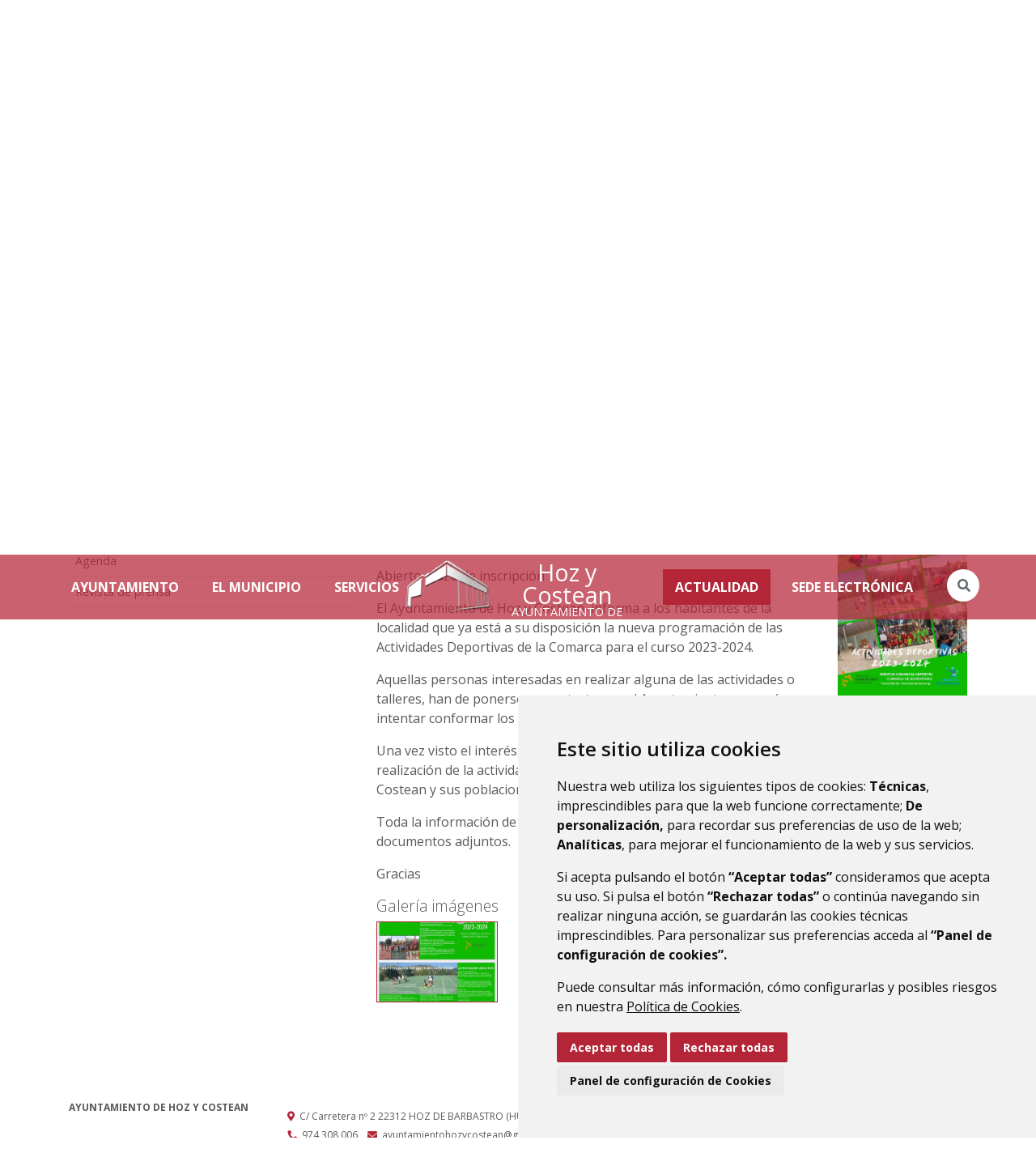

--- FILE ---
content_type: text/html;charset=UTF-8
request_url: https://www.hozycostean.es/-/cursos-de-actividades-deportivas-de-la-comarca
body_size: 10728
content:
<!DOCTYPE html> <html class="ltr" dir="ltr" lang="es-ES"> <head> <title>Noticias - Ayuntamiento de Hoz y Costean</title> <meta content="text/html; charset=UTF-8" http-equiv="content-type" /> <meta content="&lt;p&gt;Abierto plazo de inscripción&lt;/p&gt; Abierto plazo de inscripción" lang="es-ES" name="description" /><meta content="ayuntamiento,deporte" lang="es-ES" name="keywords" /> <script data-senna-track="permanent" src="/o/frontend-js-lodash-web/lodash/lodash.js" type="text/javascript"></script> <script data-senna-track="permanent" src="/o/frontend-js-lodash-web/lodash/util.js" type="text/javascript"></script> <link href="https://www.hozycostean.es/o/dynamic-data-mapping-web/css/main.css?browserId=other&themeId=diphuesca8_WAR_diphuesca8theme&minifierType=css&languageId=es_ES&b=7102&t=1767857593925" rel="stylesheet" type = "text/css" /> <link href="https://www.hozycostean.es/o/dynamic-data-mapping-form-builder/css/main.css?browserId=other&themeId=diphuesca8_WAR_diphuesca8theme&minifierType=css&languageId=es_ES&b=7102&t=1767857593925" rel="stylesheet" type = "text/css" /> <link href="https://www.hozycostean.es/o/dynamic-data-mapping-form-renderer/css/main.css?browserId=other&themeId=diphuesca8_WAR_diphuesca8theme&minifierType=css&languageId=es_ES&b=7102&t=1767857593925" rel="stylesheet" type = "text/css" /> <script data-senna-track="temporary" type="text/javascript">if(window.Analytics)window._com_liferay_document_library_analytics_isViewFileEntry=false;</script> <link href="https://www.hozycostean.es/documents/1864979/9bc35963-c60a-81c3-b4e9-26613f615d91" rel="icon" /> <link data-senna-track="temporary" href="https://www.hozycostean.es/-/cursos-de-actividades-deportivas-de-la-comarca" rel="canonical" /> <script async="async"> window.onload = function() { document.querySelector("body").appendChild(document.getElementById("yui3-css-stamp")); } </script> <link class="lfr-css-file" data-senna-track="temporary" href="https://www.hozycostean.es/o/diphuesca-8-theme/css/clay.css?browserId=other&amp;themeId=diphuesca8_WAR_diphuesca8theme&amp;minifierType=css&amp;languageId=es_ES&amp;b=7102&amp;t=1767857593925" id="liferayAUICSS" rel="stylesheet" type="text/css" /> <link data-senna-track="temporary" href="/o/frontend-css-web/main.css?browserId=other&amp;themeId=diphuesca8_WAR_diphuesca8theme&amp;minifierType=css&amp;languageId=es_ES&amp;b=7102&amp;t=1740573174056" id="liferayPortalCSS" rel="stylesheet" type="text/css" /> <!-- Portlet CSS References //--> <link data-senna-track="temporary" href="/combo?browserId=other&amp;minifierType=&amp;themeId=diphuesca8_WAR_diphuesca8theme&amp;languageId=es_ES&amp;b=7102&amp;com_liferay_asset_publisher_web_portlet_AssetPublisherPortlet_INSTANCE_e68fDEVIe6E7:%2Fcss%2Fmain.css&amp;com_liferay_product_navigation_product_menu_web_portlet_ProductMenuPortlet:%2Fcss%2Fmain.css&amp;t=1740582430000" id="2f737b63" rel="stylesheet" type="text/css" /> <!-- Portal JavaScript References //--> <script data-senna-track="temporary" type="text/javascript">var Liferay=Liferay||{};
Liferay.Browser={acceptsGzip:function(){return true},getMajorVersion:function(){return 131},getRevision:function(){return"537.36"},getVersion:function(){return"131.0"},isAir:function(){return false},isChrome:function(){return true},isEdge:function(){return false},isFirefox:function(){return false},isGecko:function(){return true},isIe:function(){return false},isIphone:function(){return false},isLinux:function(){return false},isMac:function(){return true},isMobile:function(){return false},isMozilla:function(){return false},
isOpera:function(){return false},isRtf:function(){return true},isSafari:function(){return true},isSun:function(){return false},isWebKit:function(){return true},isWindows:function(){return false}};Liferay.Data=Liferay.Data||{};Liferay.Data.ICONS_INLINE_SVG=true;Liferay.Data.NAV_SELECTOR="#navigation";Liferay.Data.NAV_SELECTOR_MOBILE="#navigationCollapse";Liferay.Data.isCustomizationView=function(){return false};Liferay.Data.notices=[null];
Liferay.PortletKeys={DOCUMENT_LIBRARY:"com_liferay_document_library_web_portlet_DLPortlet",DYNAMIC_DATA_MAPPING:"com_liferay_dynamic_data_mapping_web_portlet_DDMPortlet",ITEM_SELECTOR:"com_liferay_item_selector_web_portlet_ItemSelectorPortlet"};Liferay.PropsValues={JAVASCRIPT_SINGLE_PAGE_APPLICATION_TIMEOUT:0,NTLM_AUTH_ENABLED:false,UPLOAD_SERVLET_REQUEST_IMPL_MAX_SIZE:1048576E3};
Liferay.ThemeDisplay={getLayoutId:function(){return"27"},getLayoutRelativeControlPanelURL:function(){return"/group/ayuntamiento-de-hoz-y-costean/~/control_panel/manage?p_p_id\x3dcom_liferay_asset_publisher_web_portlet_AssetPublisherPortlet_INSTANCE_e68fDEVIe6E7"},getLayoutRelativeURL:function(){return"/noticias"},getLayoutURL:function(){return"https://www.hozycostean.es/noticias"},getParentLayoutId:function(){return"1"},isControlPanel:function(){return false},isPrivateLayout:function(){return"false"},
isVirtualLayout:function(){return false},getBCP47LanguageId:function(){return"es-ES"},getCanonicalURL:function(){return"https://www.hozycostean.es/-/cursos-de-actividades-deportivas-de-la-comarca"},getCDNBaseURL:function(){return"https://www.hozycostean.es"},getCDNDynamicResourcesHost:function(){return""},getCDNHost:function(){return""},getCompanyGroupId:function(){return"38948"},getCompanyId:function(){return"38913"},getDefaultLanguageId:function(){return"es_ES"},getDoAsUserIdEncoded:function(){return""},
getLanguageId:function(){return"es_ES"},getParentGroupId:function(){return"1864979"},getPathContext:function(){return""},getPathImage:function(){return"/image"},getPathJavaScript:function(){return"/o/frontend-js-web"},getPathMain:function(){return"/c"},getPathThemeImages:function(){return"https://www.hozycostean.es/o/diphuesca-8-theme/images"},getPathThemeRoot:function(){return"/o/diphuesca-8-theme"},getPlid:function(){return"1875173"},getPortalURL:function(){return"https://www.hozycostean.es"},getScopeGroupId:function(){return"1864979"},
getScopeGroupIdOrLiveGroupId:function(){return"1864979"},getSessionId:function(){return""},getSiteAdminURL:function(){return"https://www.hozycostean.es/group/ayuntamiento-de-hoz-y-costean/~/control_panel/manage?p_p_lifecycle\x3d0\x26p_p_state\x3dmaximized\x26p_p_mode\x3dview"},getSiteGroupId:function(){return"1864979"},getURLControlPanel:function(){return"/group/control_panel?refererPlid\x3d1875173"},getURLHome:function(){return"https://www.hozycostean.es/web/guest"},getUserEmailAddress:function(){return""},
getUserId:function(){return"38916"},getUserName:function(){return""},isAddSessionIdToURL:function(){return false},isFreeformLayout:function(){return false},isImpersonated:function(){return false},isSignedIn:function(){return false},isStateExclusive:function(){return false},isStateMaximized:function(){return false},isStatePopUp:function(){return false}};var themeDisplay=Liferay.ThemeDisplay;
Liferay.AUI={getAvailableLangPath:function(){return"available_languages.jsp?browserId\x3dother\x26themeId\x3ddiphuesca8_WAR_diphuesca8theme\x26colorSchemeId\x3d01\x26minifierType\x3djs\x26languageId\x3des_ES\x26b\x3d7102\x26t\x3d1767857197775"},getCombine:function(){return true},getComboPath:function(){return"/combo/?browserId\x3dother\x26minifierType\x3d\x26languageId\x3des_ES\x26b\x3d7102\x26t\x3d1740573150486\x26"},getDateFormat:function(){return"%d/%m/%Y"},getEditorCKEditorPath:function(){return"/o/frontend-editor-ckeditor-web"},
getFilter:function(){var filter="raw";filter="min";return filter},getFilterConfig:function(){var instance=this;var filterConfig=null;if(!instance.getCombine())filterConfig={replaceStr:".js"+instance.getStaticResourceURLParams(),searchExp:"\\.js$"};return filterConfig},getJavaScriptRootPath:function(){return"/o/frontend-js-web"},getLangPath:function(){return"aui_lang.jsp?browserId\x3dother\x26themeId\x3ddiphuesca8_WAR_diphuesca8theme\x26colorSchemeId\x3d01\x26minifierType\x3djs\x26languageId\x3des_ES\x26b\x3d7102\x26t\x3d1740573150486"},
getPortletRootPath:function(){return"/html/portlet"},getStaticResourceURLParams:function(){return"?browserId\x3dother\x26minifierType\x3d\x26languageId\x3des_ES\x26b\x3d7102\x26t\x3d1740573150486"}};Liferay.authToken="3fTjShOs";Liferay.currentURL="/-/cursos-de-actividades-deportivas-de-la-comarca";Liferay.currentURLEncoded="%2F-%2Fcursos-de-actividades-deportivas-de-la-comarca";</script> <script src="/o/js_loader_modules?t=1767857593925" type="text/javascript"></script> <script src="/o/js_loader_config?t=1767857546780" type="text/javascript"></script> <script src="/o/frontend-js-web/loader/config.js" type="text/javascript"></script> <script src="/o/frontend-js-web/loader/loader.3.js" type="text/javascript"></script> <script data-senna-track="permanent" src="https://www.hozycostean.es/combo?browserId=other&minifierType=js&languageId=es_ES&b=7102&t=1740573150486&/o/frontend-js-web/jquery/jquery.js&/o/frontend-js-web/clay/popper.js&/o/frontend-js-web/clay/bootstrap.js&/o/frontend-js-web/aui/aui/aui.js&/o/frontend-js-web/aui/aui-base-html5-shiv/aui-base-html5-shiv.js&/o/frontend-js-web/liferay/browser_selectors.js&/o/frontend-js-web/liferay/modules.js&/o/frontend-js-web/liferay/aui_sandbox.js&/o/frontend-js-web/clay/collapsible-search.js&/o/frontend-js-web/clay/side-navigation.js&/o/frontend-js-web/jquery/fm.js&/o/frontend-js-web/jquery/form.js&/o/frontend-js-web/misc/svg4everybody.js&/o/frontend-js-web/aui/arraylist-add/arraylist-add.js&/o/frontend-js-web/aui/arraylist-filter/arraylist-filter.js&/o/frontend-js-web/aui/arraylist/arraylist.js&/o/frontend-js-web/aui/array-extras/array-extras.js&/o/frontend-js-web/aui/array-invoke/array-invoke.js&/o/frontend-js-web/aui/attribute-base/attribute-base.js&/o/frontend-js-web/aui/attribute-complex/attribute-complex.js&/o/frontend-js-web/aui/attribute-core/attribute-core.js&/o/frontend-js-web/aui/attribute-observable/attribute-observable.js&/o/frontend-js-web/aui/attribute-extras/attribute-extras.js&/o/frontend-js-web/aui/base-base/base-base.js&/o/frontend-js-web/aui/base-pluginhost/base-pluginhost.js&/o/frontend-js-web/aui/classnamemanager/classnamemanager.js&/o/frontend-js-web/aui/datatype-xml-format/datatype-xml-format.js&/o/frontend-js-web/aui/datatype-xml-parse/datatype-xml-parse.js&/o/frontend-js-web/aui/dom-base/dom-base.js&/o/frontend-js-web/aui/dom-core/dom-core.js&/o/frontend-js-web/aui/dom-screen/dom-screen.js&/o/frontend-js-web/aui/dom-style/dom-style.js&/o/frontend-js-web/aui/event-base/event-base.js&/o/frontend-js-web/aui/event-custom-base/event-custom-base.js&/o/frontend-js-web/aui/event-custom-complex/event-custom-complex.js&/o/frontend-js-web/aui/event-delegate/event-delegate.js&/o/frontend-js-web/aui/event-focus/event-focus.js&/o/frontend-js-web/aui/event-hover/event-hover.js" type = "text/javascript"></script> <script data-senna-track="permanent" src="https://www.hozycostean.es/combo?browserId=other&minifierType=js&languageId=es_ES&b=7102&t=1740573150486&/o/frontend-js-web/aui/event-key/event-key.js&/o/frontend-js-web/aui/event-mouseenter/event-mouseenter.js&/o/frontend-js-web/aui/event-mousewheel/event-mousewheel.js&/o/frontend-js-web/aui/event-outside/event-outside.js&/o/frontend-js-web/aui/event-resize/event-resize.js&/o/frontend-js-web/aui/event-simulate/event-simulate.js&/o/frontend-js-web/aui/event-synthetic/event-synthetic.js&/o/frontend-js-web/aui/intl/intl.js&/o/frontend-js-web/aui/io-base/io-base.js&/o/frontend-js-web/aui/io-form/io-form.js&/o/frontend-js-web/aui/io-queue/io-queue.js&/o/frontend-js-web/aui/io-upload-iframe/io-upload-iframe.js&/o/frontend-js-web/aui/io-xdr/io-xdr.js&/o/frontend-js-web/aui/json-parse/json-parse.js&/o/frontend-js-web/aui/json-stringify/json-stringify.js&/o/frontend-js-web/aui/node-base/node-base.js&/o/frontend-js-web/aui/node-core/node-core.js&/o/frontend-js-web/aui/node-event-delegate/node-event-delegate.js&/o/frontend-js-web/aui/node-event-simulate/node-event-simulate.js&/o/frontend-js-web/aui/node-focusmanager/node-focusmanager.js&/o/frontend-js-web/aui/node-pluginhost/node-pluginhost.js&/o/frontend-js-web/aui/node-screen/node-screen.js&/o/frontend-js-web/aui/node-style/node-style.js&/o/frontend-js-web/aui/oop/oop.js&/o/frontend-js-web/aui/plugin/plugin.js&/o/frontend-js-web/aui/pluginhost-base/pluginhost-base.js&/o/frontend-js-web/aui/pluginhost-config/pluginhost-config.js&/o/frontend-js-web/aui/querystring-stringify-simple/querystring-stringify-simple.js&/o/frontend-js-web/aui/queue-promote/queue-promote.js&/o/frontend-js-web/aui/selector-css2/selector-css2.js&/o/frontend-js-web/aui/selector-css3/selector-css3.js&/o/frontend-js-web/aui/selector-native/selector-native.js&/o/frontend-js-web/aui/selector/selector.js&/o/frontend-js-web/aui/widget-base/widget-base.js&/o/frontend-js-web/aui/widget-htmlparser/widget-htmlparser.js&/o/frontend-js-web/aui/widget-skin/widget-skin.js&/o/frontend-js-web/aui/widget-uievents/widget-uievents.js" type = "text/javascript"></script> <script data-senna-track="permanent" src="https://www.hozycostean.es/combo?browserId=other&minifierType=js&languageId=es_ES&b=7102&t=1740573150486&/o/frontend-js-web/aui/yui-throttle/yui-throttle.js&/o/frontend-js-web/aui/aui-base-core/aui-base-core.js&/o/frontend-js-web/aui/aui-base-lang/aui-base-lang.js&/o/frontend-js-web/aui/aui-classnamemanager/aui-classnamemanager.js&/o/frontend-js-web/aui/aui-component/aui-component.js&/o/frontend-js-web/aui/aui-debounce/aui-debounce.js&/o/frontend-js-web/aui/aui-delayed-task-deprecated/aui-delayed-task-deprecated.js&/o/frontend-js-web/aui/aui-event-base/aui-event-base.js&/o/frontend-js-web/aui/aui-event-input/aui-event-input.js&/o/frontend-js-web/aui/aui-form-validator/aui-form-validator.js&/o/frontend-js-web/aui/aui-node-base/aui-node-base.js&/o/frontend-js-web/aui/aui-node-html5/aui-node-html5.js&/o/frontend-js-web/aui/aui-selector/aui-selector.js&/o/frontend-js-web/aui/aui-timer/aui-timer.js&/o/frontend-js-web/liferay/dependency.js&/o/frontend-js-web/liferay/dom_task_runner.js&/o/frontend-js-web/liferay/events.js&/o/frontend-js-web/liferay/language.js&/o/frontend-js-web/liferay/lazy_load.js&/o/frontend-js-web/liferay/liferay.js&/o/frontend-js-web/liferay/util.js&/o/frontend-js-web/liferay/global.bundle.js&/o/frontend-js-web/liferay/portal.js&/o/frontend-js-web/liferay/portlet.js&/o/frontend-js-web/liferay/workflow.js&/o/frontend-js-web/liferay/address.js&/o/frontend-js-web/liferay/form.js&/o/frontend-js-web/liferay/form_placeholders.js&/o/frontend-js-web/liferay/icon.js&/o/frontend-js-web/liferay/menu.js&/o/frontend-js-web/liferay/notice.js&/o/frontend-js-web/liferay/poller.js&/o/frontend-js-web/aui/async-queue/async-queue.js&/o/frontend-js-web/aui/base-build/base-build.js&/o/frontend-js-web/aui/cookie/cookie.js&/o/frontend-js-web/aui/event-touch/event-touch.js&/o/frontend-js-web/aui/overlay/overlay.js&/o/frontend-js-web/aui/querystring-stringify/querystring-stringify.js&/o/frontend-js-web/aui/widget-child/widget-child.js&/o/frontend-js-web/aui/widget-position-align/widget-position-align.js" type = "text/javascript"></script> <script data-senna-track="permanent" src="https://www.hozycostean.es/combo?browserId=other&minifierType=js&languageId=es_ES&b=7102&t=1740573150486&/o/frontend-js-web/aui/widget-position-constrain/widget-position-constrain.js&/o/frontend-js-web/aui/widget-position/widget-position.js&/o/frontend-js-web/aui/widget-stack/widget-stack.js&/o/frontend-js-web/aui/widget-stdmod/widget-stdmod.js&/o/frontend-js-web/aui/aui-aria/aui-aria.js&/o/frontend-js-web/aui/aui-io-plugin-deprecated/aui-io-plugin-deprecated.js&/o/frontend-js-web/aui/aui-io-request/aui-io-request.js&/o/frontend-js-web/aui/aui-loading-mask-deprecated/aui-loading-mask-deprecated.js&/o/frontend-js-web/aui/aui-overlay-base-deprecated/aui-overlay-base-deprecated.js&/o/frontend-js-web/aui/aui-overlay-context-deprecated/aui-overlay-context-deprecated.js&/o/frontend-js-web/aui/aui-overlay-manager-deprecated/aui-overlay-manager-deprecated.js&/o/frontend-js-web/aui/aui-overlay-mask-deprecated/aui-overlay-mask-deprecated.js&/o/frontend-js-web/aui/aui-parse-content/aui-parse-content.js&/o/frontend-js-web/liferay/layout_exporter.js&/o/frontend-js-web/liferay/session.js&/o/frontend-js-web/liferay/deprecated.js" type = "text/javascript"></script> <script data-senna-track="temporary" src="/o/js_bundle_config?t=1767857593684" type="text/javascript"></script> <script data-senna-track="temporary" type="text/javascript"></script> <!-- Matomo --> <script>var _paq=window._paq=window._paq||[];_paq.push(["trackPageView"]);_paq.push(["enableLinkTracking"]);(function(){var u="//analizador.dphuesca.es/";_paq.push(["setTrackerUrl",u+"matomo.php"]);_paq.push(["setSiteId","92"]);var d=document,g=d.createElement("script"),s=d.getElementsByTagName("script")[0];g.async=true;g.src=u+"matomo.js";s.parentNode.insertBefore(g,s)})();</script> <!-- End Matomo Code --> <!-- Portlet JavaScript References //--> <!-- Raw Text //--> <!-- Theme CSS //--> <link class="lfr-css-file" data-senna-track="temporary" href="https://www.hozycostean.es/o/diphuesca-8-theme/css/main.css?browserId=other&amp;themeId=diphuesca8_WAR_diphuesca8theme&amp;minifierType=css&amp;languageId=es_ES&amp;b=7102&amp;t=1767857593925" id="liferayThemeCSS" rel="stylesheet" type="text/css" /> <!-- User Inputted Layout CSS //--> <!-- User Inputted Portlet CSS //--> <style data-senna-track="temporary" type="text/css"></style> <!-- Fin top_head.jsp#post --> <meta content="initial-scale=1.0, width=device-width" name="viewport" /> <link rel="icon" href="https://www.hozycostean.es/documents/1864979/9bc35963-c60a-81c3-b4e9-26613f615d91" rel="Shortcut Icon" /> <!-- Cookie Consent by https://www.CookieConsent.com --> <!--<script type="text/javascript" src="//www.cookieconsent.com/releases/3.1.0/cookie-consent.js"></script>--> <script type="text/javascript" src="/o/diphuesca-8-theme/js/cookie-consent.js?v=2"></script> <script type="text/javascript">document.addEventListener("DOMContentLoaded",function(){cookieconsent.run({"notice_banner_type":"simple","consent_type":"express","palette":"light","language":"es","website_name":"","cookies_policy_url":"https://"+document.domain+"/politica-de-cookies"})});</script> <link rel="stylesheet" type="text/css" href="/o/diphuesca-8-theme/js/slick/slick.css" /> <link rel="stylesheet" type="text/css" href="/o/diphuesca-8-theme/js/slick/slick-theme.css" /> <link rel="preconnect" href="https://fonts.gstatic.com" /> <link href="https://fonts.googleapis.com/css2?family=Merriweather:wght@300;400&family=Open+Sans:wght@300;400;600;700&display=swap" rel="stylesheet" /> </head> <body class=" controls-visible red yui3-skin-sam signed-out public-page organization-site 2_columns_ii-tpl diphuesca-8-theme inner noticias"> <div class="container-fluid" id="wrapper"> <div id="dialog-search" class="content-search search-box"> <a href="#" id="close-search-dialog-btn" onclick="toggleSearchDialog(event);"> <svg enable-background="new 0 0 100 100" id="Layer_search" version="1.1" viewBox="0 0 100 100" xml:space="preserve" xmlns="http://www.w3.org/2000/svg" xmlns:xlink="http://www.w3.org/1999/xlink"> <polygon fill="#ffffff" points="77.6,21.1 49.6,49.2 21.5,21.1 19.6,23 47.6,51.1 19.6,79.2 21.5,81.1 49.6,53 77.6,81.1 79.6,79.2 51.5,51.1 79.6,23 "/> </svg> <span class="hide-accessible">Cerrar</span> </a> <div class="table-layout"> <form action="https://www.hozycostean.es/buscador?p_p_id=com_liferay_portal_search_web_portlet_SearchPortlet&p_p_lifecycle=0&p_p_state=maximized&_com_liferay_portal_search_web_portlet_SearchPortlet_mvcPath=%2Fsearch.jsp" method="post" name="fm" class="aui-form form-inline"> <div class="search-form fields-wrapper"> <div class="aui-field aui-field-text aui-field-inline lfr-search-keywords"> <div class="label-wrapper"> <label class="aui-field-label label control-label hide-accessible" for="_pop_up_keywords">Buscar</label> </div> <span class="aui-field-content"> <span class="aui-field-element "> <input id="_pop_up_keywords" title="Buscar" class="input-search" placeholder="Buscar" name="_com_liferay_portal_search_web_portlet_SearchPortlet_keywords" value="" /> </span> </span> </div> <span class="aui-field aui-field-text aui-field-inline lfr-search-button"> <span class="aui-field-content"> <span class="aui-field-element "> <button class="search btn" type="submit">Buscar</button> </span> </span> </span> </div> </form> </div> </div> <script type="text/javascript">AUI().ready("aui-base",function(A){Liferay.provide(window,"toggleSearchDialog",function(element){event.preventDefault();event.stopImmediatePropagation();var searchForm=A.one("#dialog-search");searchForm.toggleClass("show")});var openSearchDialogbtn=A.one("#open-search-dialog-btn");var closeSearchDialogBtn=A.one("#close-search-dialog-btn");var searchForm=A.one("#dialog-search");if(openSearchDialogbtn&&searchForm){openSearchDialogbtn.on("click",function(event){console.log("click wololo");event.preventDefault();
event.stopImmediatePropagation();searchForm.addClass("show")});closeSearchDialogBtn.on("click",function(event){event.preventDefault();searchForm.removeClass("show")})}});</script> <div class="services-wrapper"> <div class="container"> <div id="services" class="clear"> <ul class="float-right list-inline item text-center text-lg-right list-mobile services-layout-wrapper"> <li class="list-inline-item item"> <span class="text-uppercase">Contacta con tu ayuntamiento</span> </li> <li class="list-inline-item item first"> <a class="far fa-envelope" href="https://www.hozycostean.es/contacto" title="Ir a Contacto" > <span class="hide-accessible">Contacto</span> </a> </li> <li class="list-inline-item item last"> <a class="fas fa-map-marker-alt" href="https://www.hozycostean.es/callejero" title="Ir a Callejero" > <span class="hide-accessible">Callejero</span> </a> </li> </ul> </div> </div> </div> <div id="banner-wrapper" class=""> <header id="banner" role="banner" class="container position-relative"> <div id="heading"> <h1 class="site-title float-left"> <a class="logo d-table" href="https://www.hozycostean.es" title="Ir a Ayuntamiento de Hoz y Costean"> <img alt="" height="81" src="/image/layout_set_logo?img_id=2043620&amp;t=1768388024579" width="130" class="d-table-cell" /> <span class="d-table-cell text-center align-middle pl-3"> <span class="name">Hoz y Costean</span> <span class="prefix">Ayuntamiento de </span> </span> </a> </h1> </div> <div class="navbar navbar-classic"> <button aria-controls="navigationCollapse" aria-expanded="false" aria-label="Toggle navigation" class="navbar-toggler navbar-toggler-right d-md-none d-sm-inline-block" data-target="#navigationCollapse" data-toggle="collapse" type="button"> <span class="navbar-toggler-icon"><i class="fas fa-bars"><!-- menu --></i></span> </button> <div aria-expanded="false" class="collapse navbar-collapse" id="navigationCollapse"> <div id="navigation" class=""> <ul class="navbar-nav navbar-site list-inline items" role="menubar"> <li class="list-inline-item item first"><a href="https://www.hozycostean.es/ayuntamiento" title="Ir a Ayuntamiento" >Ayuntamiento</a></li> <li class="list-inline-item item"><a href="https://www.hozycostean.es/el-municipio" title="Ir a El Municipio" >El Municipio</a></li> <li class="list-inline-item item"><a href="https://www.hozycostean.es/servicios" title="Ir a Servicios" >Servicios</a></li> <li class="list-inline-item item selected push"><a href="https://www.hozycostean.es/actualidad" title="Ir a Actualidad" >Actualidad</a></li> <li class="list-inline-item item last"><a href="https://hozycostean.sedipualba.es/" title="Ir a Sede Electrónica" onclick="this.target='_blank'">Sede Electrónica</a></li> <li class="list-inline-item entry search"> <a id="open-search-dialog-btn" data-senna-off="true" href="https://www.hozycostean.es/buscador" title="Buscar">Buscar</a> </li> </ul> </div> </div> </div> </header> </div> <section class="layout-image-header-wrapper position-relative"> <div class="layout-image-header image-wrapper image-wrapper-cover mask" style="background-image: url('/documents/1864979/a465e658-4106-0d28-16fd-b9e67792ca53?t=1640894402462');"> <div class="page-title-wrapper container"> <div class="page-title"> <h2 class="title border-top-left">Noticias</h2> </div> </div> </div> </section> <nav id="breadcrumbs" class="breadcrumbs-wrapper"> <div class="container"> <div class="portlet-boundary portlet-boundary_com_liferay_site_navigation_breadcrumb_web_portlet_SiteNavigationBreadcrumbPortlet_ portlet-static portlet-static-end portlet-barebone portlet-breadcrumb " id="p_p_id_com_liferay_site_navigation_breadcrumb_web_portlet_SiteNavigationBreadcrumbPortlet_" > <span id="p_com_liferay_site_navigation_breadcrumb_web_portlet_SiteNavigationBreadcrumbPortlet"></span> <section class="portlet" id="portlet_com_liferay_site_navigation_breadcrumb_web_portlet_SiteNavigationBreadcrumbPortlet"> <div class="portlet-content"> <div class="autofit-float autofit-row portlet-header"> <div class="autofit-col autofit-col-end"> <div class="autofit-section"> </div> </div> </div> <div class=" portlet-content-container" > <div class="portlet-body"> <nav aria-label="Ruta de navegación" id="_com_liferay_site_navigation_breadcrumb_web_portlet_SiteNavigationBreadcrumbPortlet_breadcrumbs-defaultScreen"> <ul class="breadcrumb breadcrumb-horizontal"> <li class="" > <a href="/web/ayuntamientos" > Ayuntamientos </a> </li> <li class="" > <a href="https://www.hozycostean.es" > Ayuntamiento de Hoz y Costean </a> </li> <li class="" > <a href="https://www.hozycostean.es/actualidad" > Actualidad </a> </li> <li class="" > <a href="https://www.hozycostean.es/noticias" > Noticias </a> </li> <li class="active" aria-current="page"> Cursos de Actividades Deportivas de la Comarca </li> </ul> </nav> </div> </div> </div> </section> </div> </div> </nav> <section id="content" class="content container"> <div class="columns-2" id="main-content" role="main"> <div class="portlet-layout row"> <div class="col-md-4 portlet-column portlet-column-first" id="column-1"> <div class="portlet-dropzone portlet-column-content portlet-column-content-first" id="layout-column_column-1"> <div class="portlet-boundary portlet-boundary_com_liferay_site_navigation_menu_web_portlet_SiteNavigationMenuPortlet_ portlet-static portlet-static-end portlet-barebone portlet-navigation " id="p_p_id_com_liferay_site_navigation_menu_web_portlet_SiteNavigationMenuPortlet_INSTANCE_KbDkKbbGosNh_" > <span id="p_com_liferay_site_navigation_menu_web_portlet_SiteNavigationMenuPortlet_INSTANCE_KbDkKbbGosNh"></span> <section class="portlet" id="portlet_com_liferay_site_navigation_menu_web_portlet_SiteNavigationMenuPortlet_INSTANCE_KbDkKbbGosNh"> <div class="portlet-content"> <div class="autofit-float autofit-row portlet-header"> <div class="autofit-col autofit-col-end"> <div class="autofit-section"> </div> </div> </div> <div class=" portlet-content-container" > <div class="portlet-body"> <div aria-label="Páginas del sitio web" class="list-menu secondary"> <h3 class="position-relative"><a class="border-bottom-left" href="https://www.hozycostean.es/actualidad" title="Ir a Actualidad">Actualidad</a></h3> <ul class="layouts level-1"> <li class="lfr-nav-item open selected active"> <a class="lfr-nav-item open selected active" href="https://www.hozycostean.es/noticias" > Noticias </a> </li> <li class="lfr-nav-item"> <a class="lfr-nav-item" href="https://www.hozycostean.es/tabl%C3%B3n-de-anuncios" > Tablón de anuncios </a> </li> <li class="lfr-nav-item"> <a class="lfr-nav-item" href="https://www.hozycostean.es/agenda" > Agenda </a> </li> <li class="lfr-nav-item"> <a class="lfr-nav-item" href="https://www.hozycostean.es/revista-de-prensa1" > Revista de prensa </a> </li> </ul> </div> </div> </div> </div> </section> </div> </div> </div> <div class="col-md-8 portlet-column portlet-column-last" id="column-2"> <div class="portlet-dropzone portlet-column-content portlet-column-content-last" id="layout-column_column-2"> <div class="portlet-boundary portlet-boundary_com_liferay_asset_publisher_web_portlet_AssetPublisherPortlet_ portlet-static portlet-static-end portlet-barebone portlet-asset-publisher " id="p_p_id_com_liferay_asset_publisher_web_portlet_AssetPublisherPortlet_INSTANCE_e68fDEVIe6E7_" > <span id="p_com_liferay_asset_publisher_web_portlet_AssetPublisherPortlet_INSTANCE_e68fDEVIe6E7"></span> <section class="portlet" id="portlet_com_liferay_asset_publisher_web_portlet_AssetPublisherPortlet_INSTANCE_e68fDEVIe6E7"> <div class="portlet-content"> <div class="autofit-float autofit-row portlet-header"> <div class="autofit-col autofit-col-end"> <div class="autofit-section"> </div> </div> </div> <div class=" portlet-content-container" > <div class="portlet-body"> <div> <div class="asset-full-content-entry"> <div class="pull-right"> </div> <div class="asset-full-content clearfix default-asset-publisher no-title"> <div class="asset-content" id="_com_liferay_asset_publisher_web_portlet_AssetPublisherPortlet_INSTANCE_e68fDEVIe6E7_14361166"> <div class="clearfix journal-content-article" data-analytics-asset-id="14361153" data-analytics-asset-title="Cursos de Actividades Deportivas de la Comarca" data-analytics-asset-type="web-content"> <article class="template template-news-detail"> <div class="portlet-title-wrapper"> <div class="portlet-title h3">Cursos de Actividades Deportivas de la Comarca</div> </div> <section class="row flex-row-reverse mt-4"> <div class="col-sm-3 col-12"> <a href="/documents/1864979/0/2023-09-01_Actividades+deportivas+de+la+Comarca+2023-2024_Cartel.jpg/189ee5de-c441-4f74-7a83-13019009b1d0?t=169407795632" title="Imagen Cursos de Actividades Deportivas de la Comarca" class="image-wrapper image-wrapper-cover image-wrapper-style lightbox" style="background-image: url('/o/adaptive-media/image/14361137/3/189ee5de-c441-4f74-7a83-13019009b1d0?t=1694077956325');"> <img src="/o/adaptive-media/image/14361137/3/189ee5de-c441-4f74-7a83-13019009b1d0?t=1694077956325" alt="Imagen Cursos de Actividades Deportivas de la Comarca" /> </a> </div> <div class=" col-sm-9 col-12"> <div class="text-metadata mt-4 mt-sm-0"> <span id="share-14361153" class="need-share-button-default need-share-button" data-share-icon-style="box" data-share-networks="Mailto,Twitter,Whatsapp,Telegram,Facebook" data-share-url="https://www.hozycostean.es/-/cursos-de-actividades-deportivas-de-la-comarca" data-share-title="Cursos de Actividades Deportivas de la Comarca"><!--share--></span> <span><a href="https://api.whatsapp.com/send?text=Cursos de Actividades Deportivas de la Comarca - https://www.hozycostean.es/-/cursos-de-actividades-deportivas-de-la-comarca" target="_blank"><i class="fab fa-whatsapp"></i><span class="hide-accessible">Whatsapp: Cursos de Actividades Deportivas de la Comarca</span></a></span> <script src="/o/diphuesca-8-theme/js/needsharebutton/needsharebutton.min.js"></script> <script src="/o/diphuesca-8-theme/js/needsharebutton/needsharebutton.js"></script> <script type="text/javascript">new needShareDropdown(document.getElementById("share-14361153"));</script> <div class="date-wrapper text-metadata mb-3"> <span class="icon-calendar"><span class="hide-accessible">Fecha</span>&nbsp;</span><span class="date">04 septiembre 2023</span> </div> <p class="text-abstract"><p>Abierto plazo de inscripción</p></p> <p class="text-abstract"><p>El Ayuntamiento de Hoz y Costean &nbsp;informa a los habitantes de la localidad que ya está a su disposición la nueva&nbsp;programación de las Actividades Deportivas de la Comarca para el curso 2023-2024.&nbsp;</p> <p>Aquellas personas interesadas en realizar alguna de las actividades o talleres, han de ponerse en contacto con el&nbsp;Ayuntamiento para así intentar conformar los grupos necesarios.</p> <p>Una vez visto el interés, el Ayuntamiento solicitará a la Comarca la realización de la actividad o actividades que&nbsp;se propongan desde Hoz y Costean y sus poblaciones.</p> <p>Toda la información de los cursos la puedes consultar en los documentos adjuntos.</p> <p>Gracias</p></p> </div> </section> <section class="image-gallery"> <div class="h5">Galería imágenes</div> <div class='gallery-wrapper gallery-thumbs'><ul class='images list-unstyled list-inline'><li class='image-entry'><a href="/o/adaptive-media/image/14361157/3/b1cb2a10-b7ad-2279-14c6-0ba017d25bb7?t=1694077971712" class="image-wrapper lightbox" title="2023-09-01_Actividades deportivas de la Comarca 2023-2024.jpg" style="background-image: url(/o/adaptive-media/image/14361157/3/b1cb2a10-b7ad-2279-14c6-0ba017d25bb7?t=1694077971712)"><img class="image" src="/o/adaptive-media/image/14361157/3/b1cb2a10-b7ad-2279-14c6-0ba017d25bb7?t=1694077971712" alt="Imagen: Actividades deportivas de la Comarca 2023-2024." title="Imagen: Actividades deportivas de la Comarca 2023-2024."></a></li></ul></div> </section> </article> <div class="hide"> <p>cat: Ayuntamiento, vaobulcary: 2665018</p> <p>cat: Deporte, vaobulcary: 2665018</p> </div> <style> .template-news-detail .audio{ background: #fafafa; padding: 5px 10px; } </style> </div> </div> </div> </div> </div> </div> </div> </div> </section> </div> </div> </div> </div> </div> <form action="#" id="hrefFm" method="post" name="hrefFm"><span></span></form> </section> <footer id="footer" role="contentinfo"> <div class="container"> <div id="footer-inner" class="clear"> <div class="container-footer"> <div id="address" class="float-lg-left text-center text-lg-left"> <div class="float-lg-left text-center mr-lg-5 mb-2"> <span class="text-uppercase important">Ayuntamiento de Hoz y Costean</span> </div> <ul class="list-unstyled float-lg-left pt-lg-3 mb-2"> <li class="list-item item sitename"> </li> <li class="list-item item address"> <span class="street"> <span class="fas fa-map-marker-alt"><abbr class="hide-accessible" title="Email">M:</abbr></span>&nbsp; <span class="text"> C/ Carretera nº 2 <span> </span> <span class="zip text">22312</span> <span class="city text-uppercase text">Hoz de Barbastro (Huesca)</span> <span class="region text-uppercase text">&nbsp;-&nbsp;Aragón</span> <span class="city text-uppercase text">(España)</span> </li> <li class="list-inline-item item phone"> <a href="tel:974 308 006"> <span class="fas fa-phone"><abbr class="hide-accessible" title="Phone">T:</abbr></span>&nbsp; <span class="text"> 974 308 006 </span> </a> </li> <li class="list-inline-item item email"> <a href="mailto:ayuntamientohozycostean@gmail.com"> <span class="fas fa-envelope"><abbr class="hide-accessible" title="Email">M:</abbr></span>&nbsp; <span class="text"> ayuntamientohozycostean@gmail.com </span> </a> </li> </ul> </div> <div class="float-lg-right pt-lg-2"> <div class="footer-menu"> <ul class="list-inline items text-center text-lg-right"> <li class="list-inline-item item first"><a href="https://www.hozycostean.es/contacto" title="Ir a Contacto" >Contacto</a></li> <li class="list-inline-item item"><a href="https://www.hozycostean.es/mapa-web" title="Ir a Mapa Web" >Mapa Web</a></li> <li class="list-inline-item item"><a href="https://www.hozycostean.es/aviso-legal" title="Ir a Aviso legal" >Aviso legal</a></li> <li class="list-inline-item item"><a href="https://www.hozycostean.es/proteccion-de-datos" title="Ir a Protección de datos" >Protección de datos</a></li> <li class="list-inline-item item"><a href="https://www.hozycostean.es/accesibilidad" title="Ir a Accesibilidad" >Accesibilidad</a></li> <li class="list-inline-item item last"><a href="https://www.hozycostean.es/politica-de-cookies" title="Ir a Política de cookies" >Política de cookies</a></li> </ul> <ul class="list-inline items text-center text-lg-right list-apps"> <li class="list-inline-item item"> <a href="https://play.google.com/store/apps/details?id=es.diputaciondehuesca.hozycostean" title="Ir a Android App" onclick="this.target='_blank'"><img src="/o/diphuesca-8-theme/images/apps/android-app.png" alt="Logo Android" /><!-- icon --></i><span class="hide-accessible">Android</span></a> </li> <li class="list-inline-item item"> <a href="https://apps.apple.com/es/app/dph-ayuntamientos/id1572635482" title="Ir a iOS App" onclick="this.target='_blank'"><img src="/o/diphuesca-8-theme/images/apps/ios-app.png" alt="Logo iOS" /><!-- icon --></i><span class="hide-accessible">iOS</span></a> </li> <li class="list-inline-item item"> <a href="https://www.dphuesca.es/documents/69814/9215658/Certificado+de+Conformidad+Diputaci%C3%B3n+de+Huesca+CERT-ENS-22194.pdf/9e200ade-d54c-7dde-8dde-516efbc798d7" target="_blank"> <img src="/o/diphuesca-8-theme/css/images/logos/logoENS.png" alt="Logo Esquema Nacional de Seguridad" class="logoENS" /><span class="screen-reader-only">Enlace externo al certificado ENS</span> </a> </li> </ul> </div> </div> </div> </div> </div> <div class="background-logos"> <div class="col-12 py-4 row container container-logos px-0"> <div class="col-12 col-sm-6 col-lg-3 text-left centerResponsive logoUEBox pl-0"> <img src="/o/diphuesca-8-theme/images/LogoUE.jpg" alt="Logo Financiado por la Unión Europea NextGenerationEU" title="Financiado por la Unión Europea NextGenerationEU" class="logoUE" /> </div> <div class="col-12 col-sm-6 col-lg-3 text-center centerResponsive LogoMinisterioBox"> <img src="/o/diphuesca-8-theme/images/LogoMinisterio.jpg" alt="Logo Ministerio de Política Territorial" title="Ministerio de Política Territorial" class="LogoMinisterio" /> </div> <div class="col-12 col-sm-6 col-lg-3 text-center centerResponsive LogoPRTRBox"> <img src="/o/diphuesca-8-theme/images/LogoPRTR.jpg" alt="Logo Plan de Recuperación, Transformación y Resiliencia" title="Plan de Recuperación, Transformación y Resiliencia" class="LogoPRTR" /> </div> <div class="col-12 col-sm-6 col-lg-3 text-right centerResponsive logoDIPBox pr-0"> <img src="/o/diphuesca-8-theme/images/LogoDIP.png" alt="Logo Diputación de Huesca" title="Diputación de Huesca" class="logoDIP" /> </div> </div> </div> </footer> </div> <script type="text/javascript">Liferay.BrowserSelectors.run();</script> <script type="text/javascript">Liferay.currentURL="/-/cursos-de-actividades-deportivas-de-la-comarca";Liferay.currentURLEncoded="%2F-%2Fcursos-de-actividades-deportivas-de-la-comarca";</script> <script type="text/javascript"></script> <script type="text/javascript">if(Liferay.Data.ICONS_INLINE_SVG)svg4everybody({attributeName:"data-href",polyfill:true});Liferay.Portlet.register("com_liferay_site_navigation_breadcrumb_web_portlet_SiteNavigationBreadcrumbPortlet");
Liferay.Portlet.onLoad({canEditTitle:false,columnPos:0,isStatic:"end",namespacedId:"p_p_id_com_liferay_site_navigation_breadcrumb_web_portlet_SiteNavigationBreadcrumbPortlet_",portletId:"com_liferay_site_navigation_breadcrumb_web_portlet_SiteNavigationBreadcrumbPortlet",refreshURL:"/c/portal/render_portlet?p_l_id\x3d1875173\x26p_p_id\x3dcom_liferay_site_navigation_breadcrumb_web_portlet_SiteNavigationBreadcrumbPortlet\x26p_p_lifecycle\x3d0\x26p_t_lifecycle\x3d0\x26p_p_state\x3dnormal\x26p_p_mode\x3dview\x26p_p_col_id\x3dnull\x26p_p_col_pos\x3dnull\x26p_p_col_count\x3dnull\x26p_p_static\x3d1\x26p_p_isolated\x3d1\x26currentURL\x3d%2F-%2Fcursos-de-actividades-deportivas-de-la-comarca\x26settingsScope\x3dportletInstance",refreshURLData:{}});
Liferay.Portlet.register("com_liferay_site_navigation_menu_web_portlet_SiteNavigationMenuPortlet_INSTANCE_KbDkKbbGosNh");
Liferay.Portlet.onLoad({canEditTitle:false,columnPos:0,isStatic:"end",namespacedId:"p_p_id_com_liferay_site_navigation_menu_web_portlet_SiteNavigationMenuPortlet_INSTANCE_KbDkKbbGosNh_",portletId:"com_liferay_site_navigation_menu_web_portlet_SiteNavigationMenuPortlet_INSTANCE_KbDkKbbGosNh",refreshURL:"/c/portal/render_portlet?p_l_id\x3d1875173\x26p_p_id\x3dcom_liferay_site_navigation_menu_web_portlet_SiteNavigationMenuPortlet_INSTANCE_KbDkKbbGosNh\x26p_p_lifecycle\x3d0\x26p_t_lifecycle\x3d0\x26p_p_state\x3dnormal\x26p_p_mode\x3dview\x26p_p_col_id\x3dcolumn-1\x26p_p_col_pos\x3d0\x26p_p_col_count\x3d1\x26p_p_isolated\x3d1\x26currentURL\x3d%2F-%2Fcursos-de-actividades-deportivas-de-la-comarca",refreshURLData:{}});
Liferay.Portlet.register("com_liferay_asset_publisher_web_portlet_AssetPublisherPortlet_INSTANCE_e68fDEVIe6E7");
Liferay.Portlet.onLoad({canEditTitle:false,columnPos:0,isStatic:"end",namespacedId:"p_p_id_com_liferay_asset_publisher_web_portlet_AssetPublisherPortlet_INSTANCE_e68fDEVIe6E7_",portletId:"com_liferay_asset_publisher_web_portlet_AssetPublisherPortlet_INSTANCE_e68fDEVIe6E7",refreshURL:"/c/portal/render_portlet?p_l_id\x3d1875173\x26p_p_id\x3dcom_liferay_asset_publisher_web_portlet_AssetPublisherPortlet_INSTANCE_e68fDEVIe6E7\x26p_p_lifecycle\x3d0\x26p_t_lifecycle\x3d0\x26p_p_state\x3dnormal\x26p_p_mode\x3dview\x26p_p_col_id\x3dcolumn-2\x26p_p_col_pos\x3d0\x26p_p_col_count\x3d1\x26p_p_isolated\x3d1\x26currentURL\x3d%2F-%2Fcursos-de-actividades-deportivas-de-la-comarca",refreshURLData:{"_com_liferay_asset_publisher_web_portlet_AssetPublisherPortlet_INSTANCE_e68fDEVIe6E7_urlTitle":["cursos-de-actividades-deportivas-de-la-comarca"],
"_com_liferay_asset_publisher_web_portlet_AssetPublisherPortlet_INSTANCE_e68fDEVIe6E7_type":["content"],"_com_liferay_asset_publisher_web_portlet_AssetPublisherPortlet_INSTANCE_e68fDEVIe6E7_mvcPath":["/view_content.jsp"],"_com_liferay_asset_publisher_web_portlet_AssetPublisherPortlet_INSTANCE_e68fDEVIe6E7_languageId":["es_ES"]}});
Liferay.Loader.require("metal-dom/src/all/dom","metal-uri/src/Uri","clay-tooltip/src/ClayTooltip",function(metalDomSrcAllDom,metalUriSrcUri,clayTooltipSrcClayTooltip){(function(){var dom=metalDomSrcAllDom;var metalUriSrcUri1=metalUriSrcUri;var ClayTooltip=clayTooltipSrcClayTooltip;(function(){var $=AUI.$;var _=AUI._;var Uri=metalUriSrcUri.default;var pathnameRegexp=/\/documents\/(\d+)\/(\d+)\/(.+?)\/([^&]+)/;var downloadClickHandler=dom.delegate(document.body,"click","a",function(event){if(window.Analytics){var anchor=
event.delegateTarget;var uri=new Uri(anchor.href);var match=pathnameRegexp.exec(uri.getPathname());if(match){var groupId=match[1];var fileEntryUUID=match[4];fetch("https://www.hozycostean.es/o/document_library/analytics/resolve_file_entry?groupId\x3d"+encodeURIComponent(groupId)+"\x26uuid\x3d"+encodeURIComponent(fileEntryUUID),{credentials:"include",method:"GET"}).then(function(response){return response.json()}).then(function(response){Analytics.send("documentDownloaded","Document",{groupId:groupId,
fileEntryId:response.fileEntryId,preview:!!window._com_liferay_document_library_analytics_isViewFileEntry,title:decodeURIComponent(match[3].replace(/\+/ig," ")),version:uri.getParameterValue("version")})}).catch(function(){return})}}});var onDestroyPortlet=function(){downloadClickHandler.removeListener();Liferay.detach("destroyPortlet",onDestroyPortlet)};Liferay.on("destroyPortlet",onDestroyPortlet)})();(function(){var $=AUI.$;var _=AUI._;if(!Liferay.Data.LFR_PORTAL_CLAY_TOOLTIP)Liferay.Data.LFR_PORTAL_CLAY_TOOLTIP=
ClayTooltip.default.init({selectors:[".management-bar [data-title]:not(.lfr-portal-tooltip)",".management-bar [title]:not(.lfr-portal-tooltip)"]})})()})()},function(error){console.error(error)});
AUI().use("aui-tooltip","liferay-menu","liferay-notice","aui-base","liferay-session","liferay-poller",function(A){(function(){var $=AUI.$;var _=AUI._;if(A.UA.mobile)Liferay.Util.addInputCancel()})();(function(){var $=AUI.$;var _=AUI._;if(!Liferay.Data.LFR_PORTAL_TOOLTIP){var triggerShowEvent=["mouseenter","MSPointerDown","touchstart"];if(A.UA.ios)triggerShowEvent=["touchstart"];Liferay.Data.LFR_PORTAL_TOOLTIP=new A.TooltipDelegate({constrain:true,opacity:1,trigger:".lfr-portal-tooltip",triggerHideEvent:["click",
"mouseleave","MSPointerUp","touchend"],triggerShowEvent:triggerShowEvent,visible:false,zIndex:Liferay.zIndex.TOOLTIP});Liferay.on("beforeNavigate",function(event){Liferay.Data.LFR_PORTAL_TOOLTIP.getTooltip().hide()})}})();(function(){var $=AUI.$;var _=AUI._;new Liferay.Menu;var liferayNotices=Liferay.Data.notices;for(var i=1;i<liferayNotices.length;i++)new Liferay.Notice(liferayNotices[i])})();(function(){var $=AUI.$;var _=AUI._;Liferay.Session=new Liferay.SessionBase({autoExtend:true,redirectOnExpire:false,
redirectUrl:"https://www.hozycostean.es/web/guest",sessionLength:900,warningLength:0})})();(function(){var $=AUI.$;var _=AUI._;var portletId="com_liferay_asset_publisher_web_portlet_AssetPublisherPortlet_INSTANCE_e68fDEVIe6E7";Liferay.once("allPortletsReady",function(){A.one("#p_p_id_"+portletId+"_").scrollIntoView()})})()});</script> <script src="https://www.hozycostean.es/o/diphuesca-8-theme/js/main.js?browserId=other&amp;minifierType=js&amp;languageId=es_ES&amp;b=7102&amp;t=1767857593925" type="text/javascript"></script> <script type="text/javascript">AUI().use("aui-base",function(A){var frameElement=window.frameElement;if(frameElement&&frameElement.getAttribute("id")==="simulationDeviceIframe")A.getBody().addClass("lfr-has-simulation-panel")});</script> <script type="text/javascript">$(function(){if($(document).width()<768){var submenuTitle=$("#main-content.columns-2 #column-1 .portlet-navigation .list-menu \x3e h3");$("#main-content.columns-2 #column-1 .portlet-navigation .list-menu \x3e ul").attr("id","collapseSubMenu");$("#main-content.columns-2 #column-1 .portlet-navigation .list-menu \x3e ul").addClass("collapse");submenuTitle.append('\x3ci id\x3d"submenutoggler" class\x3d"fas fa-chevron-up position-absolute" style\x3d"top:-20px; right:0; padding:20px" data-toggle\x3d"collapse" data-target\x3d"#collapseSubMenu" aria-expanded\x3d"false" aria-controls\x3d"collapseSubMenu"\x3e\x3c/i\x3e');
$("#submenutoggler").on("click",function(){$("#submenutoggler").toggleClass("fa-chevron-up fa-chevron-down")})}});AUI().use("aui-affix",function(A){var bannerWrapperNode=A.one("#banner-wrapper");if(bannerWrapperNode)new A.Affix({target:"#banner-wrapper",offsetTop:40})});</script> </body> </html> 